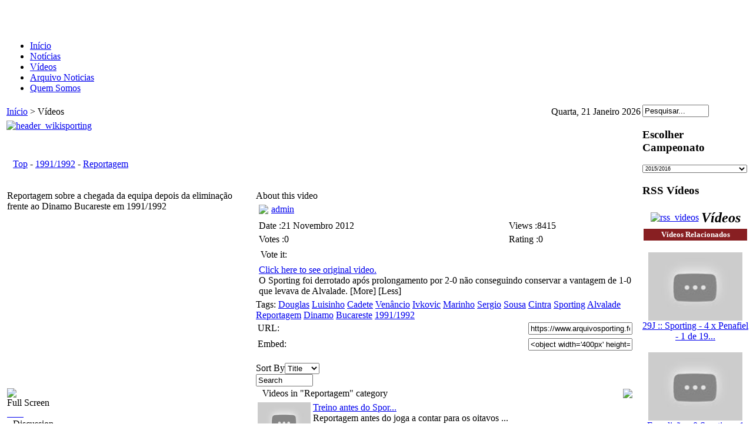

--- FILE ---
content_type: text/html; charset=utf-8
request_url: https://www.arquivosporting.footballhome.net/index.php?option=com_seyret&task=videodirectlink&id=1627&Itemid=29
body_size: 44695
content:
<!DOCTYPE html PUBLIC "-//W3C//DTD XHTML 1.0 Transitional//EN" "http://www.w3.org/TR/xhtml1/DTD/xhtml1-transitional.dtd">
<html xmlns="http://www.w3.org/1999/xhtml" xml:lang="pt-pt" lang="pt-pt" dir="ltr" >
<head>
  <meta http-equiv="content-type" content="text/html; charset=utf-8" />
  <meta name="robots" content="index, follow" />
  <meta name="keywords" content="Douglas Luisinho Cadete Venâncio Ivkovic Marinho Sergio Sousa Cintra Sporting Alvalade Reportagem Dinamo Bucareste 1991/1992" />
  <meta name="description" content="Click here to see original video.O Sporting foi derrotado após prolongamento por 2-0 não conseguindo conservar a vantagem de 1-0 que levava de Alvalade." />
  <meta name="generator" content="Joomla! 1.5 - Open Source Content Management" />
  <title>Reportagem sobre a chegada da equipa depois da eliminação frente ao Dinamo Bucareste em 1991/1992</title>
  <link href="/index.php?option=com_jcomments&amp;task=rss&amp;object_id=1627&amp;object_group=com_seyret&amp;format=raw" rel="alternate" type="application/rss+xml" title="" />
  <link href="/templates/scpmemoria/favicon.ico" rel="shortcut icon" type="image/x-icon" />
  <link rel="stylesheet" href="/components/com_jcomments/tpl/default/style.css?v=12" type="text/css" />
  <script type="text/javascript" src="/components/com_jcomments/js/jcomments-v2.1.js?v=7"></script>
  <script type="text/javascript" src="/components/com_jcomments/libraries/joomlatune/ajax.js?v=3"></script>

<link rel="stylesheet" href="/templates/scpmemoria/css/template.css" type="text/css" />
  <link href="/templates/scpmemoria/favicon.ico" rel="shortcut icon" type="image/x-icon" />
</head>
<body class="all">
  <div align="center">
    <div id="container">
      <div id="wrapper">

        <div id="header"><table width="100%" border="0">
  <tr>
     <td align="left"><div id="logo"><a href="/index.php"><img src="/templates/scpmemoria/images/logo.png" alt="" border="0" align="left"  /><br><br></a></div></td>
    <td></td>
  </tr>
</table>

</div>

        <div id="topnavwrap"><table width="100%" border="0">
  <tr>
    <td><div id="topnav"><div id="navcontainer">
<ul id="navlist">
<li><a href="https://www.arquivosporting.footballhome.net/index.php?option=com_content&amp;view=frontpage&amp;Itemid=1" class="images" >Início</a></li>
<li><a href="https://www.arquivosporting.footballhome.net/index.php?option=com_content&amp;view=frontpage&amp;Itemid=40" class="images" >Notícias</a></li>
<li id="active"><a href="https://www.arquivosporting.footballhome.net/index.php?option=com_seyret&amp;Itemid=29" class="images" id="current">Vídeos</a></li>
<li><a href="https://www.arquivosporting.footballhome.net/index.php?option=com_content&amp;view=section&amp;id=1&amp;Itemid=35" class="images" >Arquivo Noticias</a></li>
<li><a href="https://www.arquivosporting.footballhome.net/index.php?option=com_content&amp;view=article&amp;id=966&amp;Itemid=44" class="images" >Quem Somos</a></li>
</ul>
</div>
      
</div></td>
  </tr>
</table>
</div>
<div id="content">


        <table width="100%" border="0" cellspacing="0" cellpadding="0">
          <tr>
            <td align="left" valign="top"><div id="maincontent">
			<table width="100%" border="0">
  <tr>
    <td><div id="pathway">
      <span class="breadcrumbs pathway">
<a href="https://www.arquivosporting.footballhome.net/" class="pathway">Início</a> > Vídeos</span>

</div></td>
    <td><div id="date">
      <div align="right">Quarta, 21 Janeiro 2026 </div>
    </div></td>
  </tr>
</table>
			    <div id="modtop"><table width="100%" border="0">
  <tr>
      <td>
      <div id="modtop1">
      	  		<div class="moduletable">
					<a target="_blank" href="http://www.forumscp.com/wiki/index.php?title=Wiki_Sporting"><img style="vertical-align: middle;" alt="header_wikisporting" src="/images/stories/banner/header_wikisporting.jpg" height="124" width="720" /></a><br />		</div>
	
	        </div>
      </td>
  </tr>
  <tr>
      <tr>
      <div id="modtop1">
      	  
	        </div>
      </tr>
  </tr>
  <tr>
    <td><div id="modtop1">
      	  
	  </div></td>
    <td><div id="modtop2">
      	  
	  </div></td>
  </tr>
</table>
</div>
                <script type="text/javascript" src="https://www.arquivosporting.footballhome.net/components/com_seyret/mootools.js"></script>
<script type="text/javascript" src="https://www.arquivosporting.footballhome.net/components/com_seyret/seyret.js"></script>
<script type="text/javascript" src="https://www.arquivosporting.footballhome.net/components/com_seyret/ufo.js"></script>
<link href="https://www.arquivosporting.footballhome.net/components/com_seyret/themes/default/style/seyret_style.css" rel="stylesheet" type="text/css" />
<link type="text/css" rel="stylesheet" href="https://www.arquivosporting.footballhome.net/components/com_seyret/themes/default/style/seyret.tabs.css" />
<div style="position:relative;"><div id="blockit" style="position:absolute; left:0px; top:0px; width:100%; height:700px; visibility:hidden;"></div></div>



<div>
<table class="seyrettoolbar"  cellpadding="0"  cellspacing="0"><tr><td width="10"><a href="https://www.arquivosporting.footballhome.net/index.php?option=com_seyret&amp;Itemid=29" onmouseover="changebuttonstatus('1','homebutton')" onmouseout= "changebuttonstatus('2','homebutton')" name="homebutton"><img name="homebutton" src="https://www.arquivosporting.footballhome.net/components/com_seyret/themes/default/images/english/home.png" border="0" vspace="0" hspace="0" alt="" /></a></td><td width="10"><a href="https://www.arquivosporting.footballhome.net/index.php?option=com_seyret&amp;Itemid=29&amp;task=allvideoslist" onmouseover="changebuttonstatus('11','allvideosbutton')" onmouseout= "changebuttonstatus('12','allvideosbutton')" name="allvideosbutton"><img name="allvideosbutton" src="https://www.arquivosporting.footballhome.net/components/com_seyret/themes/default/images/english/allvideos.png" border="0" vspace="0" hspace="0" alt="" /></a></td><td align="right"><span id="ajaxgif"><img id="ajxgif" style="visibility:hidden; vertical-align:middle;" src="https://www.arquivosporting.footballhome.net/components/com_seyret/themes/default/images/wait.gif" border="0"  alt="" /></span></td></tr></table></div>
<br />
			<table width="100%" border="0" cellspacing="0" cellpadding="0"  class="seyrettemplatetable">
  <tr>
    <td width="14px"><div id="cattopleft">&nbsp;</div></td>
    <td><div id="cattopmid">&nbsp;</div></td>
    <td width="14px"><div id="cattopright">&nbsp;</div></td>
  </tr>
  <tr>
    <td class="catleft">&nbsp;</td>
    <td><span id="groupcontext"><span class="linkedpath"><span class="seyretlinkedpath"><a href="http://www.arquivosporting.footballhome.net/index.php?option=com_seyret&amp;Itemid=29">Top</a> - <a href="http://www.arquivosporting.footballhome.net/index.php?option=com_seyret&Itemid=29&catid=66">1991/1992</a> - <a href="http://www.arquivosporting.footballhome.net/index.php?option=com_seyret&Itemid=29&catid=269">Reportagem</a></span></span><table width="100%"></table></span></td>
    <td class="catright">&nbsp;</td>
  </tr>
  <tr>
    <td width="14px"><div id="catbotleft">&nbsp;</div></td>
    <td><div id="catbotmid"></div></td>
    <td width="14px"><div id="catbotright">&nbsp;</div></td>
  </tr>
</table>


<br>
<table width="100%" border="0" cellspacing="0" cellpadding="0" class="seyrettemplatetable">
  <tr>
    <td width="1%" valign="top">
	
			<table width="100%" border="0" cellspacing="0" cellpadding="0"  class="seyrettemplatetable">
  <tr>
    <td width="14px"><div id="videotitleleft">&nbsp;</div></td>
    <td><div id="videotitlemid"><div id="videotitlearea" class="videotitleinmainarea">Reportagem sobre a chegada da equipa depois da eliminação frente ao Dinamo Bucareste em 1991/1992</div></div></td>
    <td width="14px"><div id="videotitleright">&nbsp;</div></td>
  </tr>
  <tr>
    <td class="videotablelleft">&nbsp;</td>
    <td>
		<div name="mediaspace" id="mediaspace" style="min-height:300px;  min-width:400px;"  class="videoarea" ><object width='400px' height='300'><param name='movie' value='http://www.youtube.com/v/QeO6gL8vsbw&rel=0'></param><param name='wmode' value='transparent'></param><embed src='http://www.youtube.com/v/QeO6gL8vsbw&rel=0' type='application/x-shockwave-flash' wmode='transparent' width='400px' height='300px'></embed></object></div>
       <!-- Longtail api should be just under mediaspacediv, don't change tag position-->
	   

	   
       <div id="isareplytocontainer"></div> 
	</td>
    <td class="videotablelright">&nbsp;</td>
  </tr>
  <tr>
    <td class="videotablelleft">&nbsp;</td>
    <td>
	<div id="videorepliescontainer"></div>				
	<div id="videooperationsarea"><div id="uservideooperationsbuttonsdiv"><table class="uservideooperationsbuttons" width="100%" cellpadding="0" cellspacing="0"><tr><td><div style="cursor:pointer;" onclick=openinpopup('https://www.arquivosporting.footballhome.net/index2.php?option=com_seyret&no_html=1&task=embedpopup&vthumb=http://i2.ytimg.com/vi/QeO6gL8vsbw/mqdefault.jpg&vcode=QeO6gL8vsbw&servertype=youtube&vidwindow=popup','150','130')><div class="videooperationsicon"><img  src="https://www.arquivosporting.footballhome.net/components/com_seyret/themes/default/images/fullscreen.png" border="none"/></div><div class="videooperationstext">Full Screen</div></div></td></tr></table></div></div>
	</td>
    
    
    <td class="videotablelright">&nbsp;</td>
  </tr>  
  <tr>
    <td width="14px"><div id="videobottomleft">&nbsp;</div></td>
    <td><div id="videobottommid"><div id="bookmarks" class="bookmarks"><a href="http://del.icio.us/post?v=2&url=https%3A%2F%2Fwww.arquivosporting.footballhome.net%2Findex.php%3Foption%3Dcom_seyret%26amp%3BItemid%3D29%26amp%3Btask%3Dvideodirectlink%26amp%3Bid%3D1627&notes=&tags=&title=Reportagem sobre a chegada da equipa depois da eliminação frente ao Dinamo Bucareste em 1991/1992" target="_blank"> <img src="https://www.arquivosporting.footballhome.net/components/com_seyret/themes/default/images/b_icons/delicious.png" border="0" alt=""></a><a href="http://digg.com/submit?phase=2&url=https%3A%2F%2Fwww.arquivosporting.footballhome.net%2Findex.php%3Foption%3Dcom_seyret%26amp%3BItemid%3D29%26amp%3Btask%3Dvideodirectlink%26amp%3Bid%3D1627&bodytext=&tags=&title=Reportagem sobre a chegada da equipa depois da eliminação frente ao Dinamo Bucareste em 1991/1992" target="_blank"> <img src="https://www.arquivosporting.footballhome.net/components/com_seyret/themes/default/images/b_icons/digg.png" border="0" alt=""></a><a href="http://reddit.com/submit?url=https%3A%2F%2Fwww.arquivosporting.footballhome.net%2Findex.php%3Foption%3Dcom_seyret%26amp%3BItemid%3D29%26amp%3Btask%3Dvideodirectlink%26amp%3Bid%3D1627&title=Reportagem sobre a chegada da equipa depois da eliminação frente ao Dinamo Bucareste em 1991/1992" target="_blank"> <img src="https://www.arquivosporting.footballhome.net/components/com_seyret/themes/default/images/b_icons/reddit.png" border="0" alt=""></a><a href="http://www.simpy.com/simpy/LinkAdd.do?title=https%3A%2F%2Fwww.arquivosporting.footballhome.net%2Findex.php%3Foption%3Dcom_seyret%26amp%3BItemid%3D29%26amp%3Btask%3Dvideodirectlink%26amp%3Bid%3D1627&tags=&note=&href=Reportagem sobre a chegada da equipa depois da eliminação frente ao Dinamo Bucareste em 1991/1992" target="_blank"> <img src="https://www.arquivosporting.footballhome.net/components/com_seyret/themes/default/images/b_icons/simpy.png" border="0" alt=""></a><a href="http://myweb2.search.yahoo.com/myresults/bookmarklet?t=https%3A%2F%2Fwww.arquivosporting.footballhome.net%2Findex.php%3Foption%3Dcom_seyret%26amp%3BItemid%3D29%26amp%3Btask%3Dvideodirectlink%26amp%3Bid%3D1627&d=&tag=&u=Reportagem sobre a chegada da equipa depois da eliminação frente ao Dinamo Bucareste em 1991/1992" target="_blank"> <img src="https://www.arquivosporting.footballhome.net/components/com_seyret/themes/default/images/b_icons/yahoo.png" border="0" alt=""></a><a href="http://www.furl.net/storeIt.jsp?u=https%3A%2F%2Fwww.arquivosporting.footballhome.net%2Findex.php%3Foption%3Dcom_seyret%26amp%3BItemid%3D29%26amp%3Btask%3Dvideodirectlink%26amp%3Bid%3D1627&keywords=&t=Reportagem sobre a chegada da equipa depois da eliminação frente ao Dinamo Bucareste em 1991/1992" target="_blank"> <img src="https://www.arquivosporting.footballhome.net/components/com_seyret/themes/default/images/b_icons/furl.png" border="0" alt=""></a><a href="http://www.google.com/bookmarks/mark?op=add&bkmk=https%3A%2F%2Fwww.arquivosporting.footballhome.net%2Findex.php%3Foption%3Dcom_seyret%26amp%3BItemid%3D29%26amp%3Btask%3Dvideodirectlink%26amp%3Bid%3D1627&annotation=&labels=&title=Reportagem sobre a chegada da equipa depois da eliminação frente ao Dinamo Bucareste em 1991/1992" target="_blank"> <img src="https://www.arquivosporting.footballhome.net/components/com_seyret/themes/default/images/b_icons/google.png" border="0" alt=""></a><a href="http://www.facebook.com/share.php?u=https%3A%2F%2Fwww.arquivosporting.footballhome.net%2Findex.php%3Foption%3Dcom_seyret%26amp%3BItemid%3D29%26amp%3Btask%3Dvideodirectlink%26amp%3Bid%3D1627&t=Reportagem sobre a chegada da equipa depois da eliminação frente ao Dinamo Bucareste em 1991/1992" target="_blank"> 
<img src="https://www.arquivosporting.footballhome.net/components/com_seyret/themes/default/images/b_icons/facebook.png" border="0" alt=""></a></div></div></td>
    <td width="14px"><div id="videobottomright">&nbsp;</div></td>
  </tr>
</table>



<table width="100%" border="0" cellspacing="0" cellpadding="0"  class="seyrettemplatetable">
  <tr>
    <td valign="top">
		
</td>
</tr>
</table>
			
	
			<table width="100%" border="0" cellspacing="0" cellpadding="0" class="seyrettemplatetable">
		  <tr>
		    <td width="14px"><div id="videotitleleft">&nbsp;</div></td>
		    <td><div id="videotitlemid"><div id="commentstitle">Discussion</div></div></td>
		    <td width="14px"><div id="videotitleright">&nbsp;</div></td>
		  </tr>
		  <tr>
		    <td class="videotablelleft">&nbsp;</td>
		    <td>
				<div id="commentsscroll">
				<div id="comments"></div>
				</div>
			</td>
		    <td class="videotablelright">&nbsp;</td>
		  </tr>
		 <tr>
		    <td width="14px"><div id="videobottomleft">&nbsp;</div></td>
		    <td><div id="videobottommid">&nbsp;</div></td>
		    <td width="14px"><div id="videobottomright">&nbsp;</div></td>
		  </tr>
		</table>

</td>
    <td valign="top" style="padding-left:5px;">

	
		<table width="100%" border="0" cellspacing="0" cellpadding="0"  class="seyrettemplatetable">
		  <tr>
		    <td width="14px"><div id="videotitleleft">&nbsp;</div></td>
		    <td><div id="aboutthisvideo"><div id="aboutthisvideotitle">About this video</div></div></td>
		    <td width="14px"><div id="videotitleright">&nbsp;</div></td>
		  </tr>
		  <tr>
		    <td class="videotablelleft">&nbsp;</td>
		    <td>
							<table width="100%" border="0" cellspacing="5" cellpadding="0"  class="seyrettemplatetable">
                              


							  <tr>
								<td width="1%"><span id="useravatar" class="useravatar"><a href="https://www.arquivosporting.footballhome.net/index.php?option=com_seyret&amp;task=uservideoslist&amp;Itemid=29&amp;from=0&amp;userid=62"><img src="https://www.arquivosporting.footballhome.net/components/com_seyret/themes/default/images/noavatar.jpg" border="0" width="48"></a></span></td><td><div id="addedby" class="addedby"><a href="https://www.arquivosporting.footballhome.net/index.php?option=com_seyret&amp;task=uservideoslist&amp;Itemid=29&amp;from=0&amp;userid=62">admin</a></div></td>
                              </tr>
							</table>
							
							<table width="100%" border="0" cellspacing="5" cellpadding="0"  class="seyrettemplatetable">							  
                              <tr>
							    <td><div id="addeddate" class="addeddate">Date :21 Novembro 2012</div></td>
                                <td><span id="totalhit" class="totalhit">Views :8415</span></td>
							</tr>
							<tr>							
                                <td><span id="totalvotes" class="totalvotes">Votes :0</span></td>
                                <td><span id="vidrating" class="vidrating">Rating :0</span></td>
                              </tr>
                              <tr>
                                <td><div id="votearea" class="votearea"><table><tr><td>Vote it:</td><td><div class="videoratingmain">
	<div id="ratingscale" class="ratingscale" style="width:0%;"></div>
	<div id="yellowratingscale" class="ratingscale votingscale"></div>
	<div style="left:0px; width:12px; cursor:pointer;" class="starsofvote" onmouseout="rnormal()" onmouseover="ratinganimate('20')" onclick="voteclick(1)"></div>
	<div style="left:12px; width:12px; cursor:pointer;" class="starsofvote" onmouseout="rnormal()" onmouseover="ratinganimate('40')" onclick="voteclick(2)"></div>
	<div style="left:24px; width:12px; cursor:pointer;" class="starsofvote"  onmouseout="rnormal()" onmouseover="ratinganimate('60')" onclick="voteclick(3)"></div>
	<div style="left:36px; width:12px; cursor:pointer;" class="starsofvote" onmouseout="rnormal()" onmouseover="ratinganimate('80')" onclick="voteclick(4)"></div>
	<div style="left:48px; width:12px; cursor:pointer;" class="starsofvote" onmouseout="rnormal()" onmouseover="ratinganimate('100')" onclick="voteclick(5)"></div>
	<div id="hiddenrating" style="visibility:hidden;">0%</div>
	</div></td></tr></table></div></td>
                                <td>&nbsp;</td>
                              </tr>
                              <tr>
                                <td colspan="2"><div id="videodetailsarea" class="videodetailsinmainarea"><span id="videodetailsreadmore"><div><div id="originalvideolink"><a href="http://www.youtube.com/watch?v=QeO6gL8vsbw" target="_blank">Click here to see original video.</a></div></div>O Sporting foi derrotado após prolongamento por 2-0 não conseguindo conservar a vantagem de 1-0 que levava de<span id="videodetailsreadmore2" class="hiddenspan"> Alvalade.</span></span> <span id="morevideodetailsreadmore2" class="readmore" onclick=showmoredetails('videodetailsreadmore2')> [More] </span> <span id="lessvideodetailsreadmore2" class="readmore hiddenspan" onclick=showlessdetails('videodetailsreadmore2')> [Less] </span></div></td>
                              </tr>  
                            </table>

							<div id="videotags" class="videotags">Tags: <a href="https://www.arquivosporting.footballhome.net/index.php?option=com_seyret&amp;task=searchvideos&amp;Itemid=29&amp;searchkey=Douglas">Douglas</a> <a href="https://www.arquivosporting.footballhome.net/index.php?option=com_seyret&amp;task=searchvideos&amp;Itemid=29&amp;searchkey=Luisinho">Luisinho</a> <a href="https://www.arquivosporting.footballhome.net/index.php?option=com_seyret&amp;task=searchvideos&amp;Itemid=29&amp;searchkey=Cadete">Cadete</a> <a href="https://www.arquivosporting.footballhome.net/index.php?option=com_seyret&amp;task=searchvideos&amp;Itemid=29&amp;searchkey=Venâncio">Venâncio</a> <a href="https://www.arquivosporting.footballhome.net/index.php?option=com_seyret&amp;task=searchvideos&amp;Itemid=29&amp;searchkey=Ivkovic">Ivkovic</a> <a href="https://www.arquivosporting.footballhome.net/index.php?option=com_seyret&amp;task=searchvideos&amp;Itemid=29&amp;searchkey=Marinho">Marinho</a> <a href="https://www.arquivosporting.footballhome.net/index.php?option=com_seyret&amp;task=searchvideos&amp;Itemid=29&amp;searchkey=Sergio">Sergio</a> <a href="https://www.arquivosporting.footballhome.net/index.php?option=com_seyret&amp;task=searchvideos&amp;Itemid=29&amp;searchkey=Sousa">Sousa</a> <a href="https://www.arquivosporting.footballhome.net/index.php?option=com_seyret&amp;task=searchvideos&amp;Itemid=29&amp;searchkey=Cintra">Cintra</a> <a href="https://www.arquivosporting.footballhome.net/index.php?option=com_seyret&amp;task=searchvideos&amp;Itemid=29&amp;searchkey=Sporting">Sporting</a> <a href="https://www.arquivosporting.footballhome.net/index.php?option=com_seyret&amp;task=searchvideos&amp;Itemid=29&amp;searchkey=Alvalade">Alvalade</a> <a href="https://www.arquivosporting.footballhome.net/index.php?option=com_seyret&amp;task=searchvideos&amp;Itemid=29&amp;searchkey=Reportagem">Reportagem</a> <a href="https://www.arquivosporting.footballhome.net/index.php?option=com_seyret&amp;task=searchvideos&amp;Itemid=29&amp;searchkey=Dinamo">Dinamo</a> <a href="https://www.arquivosporting.footballhome.net/index.php?option=com_seyret&amp;task=searchvideos&amp;Itemid=29&amp;searchkey=Bucareste">Bucareste</a> <a href="https://www.arquivosporting.footballhome.net/index.php?option=com_seyret&amp;task=searchvideos&amp;Itemid=29&amp;searchkey=1991/1992">1991/1992</a> </div><div id="videodirectlink"><table style="width:100%; padding:0px"><tr><td width="10">URL:</td><td width="1%"><input type="text" id="videolink" name="videolink" class="videodirectlink" onClick="showdirectlink()" readonly="readonly" value="https://www.arquivosporting.footballhome.net/index.php?option=com_seyret&amp;task=videodirectlink&amp;Itemid=29&amp;id=1627"/></td></tr></table></div><div id="embedcode"><table style="width:100%; padding:0px"><tr><td width="10">Embed:</td><td width="1%"><input type="text" id="embedlink" name="embedlink" class="videoembedcode" onClick="showshareembed()" readonly="readonly" value="<object width='400px' height='300'><param name='movie' value='http://www.youtube.com/v/QeO6gL8vsbw&rel=0'></param><param name='wmode' value='transparent'></param><embed src='http://www.youtube.com/v/QeO6gL8vsbw&rel=0' type='application/x-shockwave-flash' wmode='transparent' width='400px' height='300px'></embed></object>"/></td></tr></table></div>
			</td>
		    <td class="videotablelright">&nbsp;</td>
		  </tr>
		 <tr>
		    <td width="14px"><div id="videobottomleft">&nbsp;</div></td>
		    <td><div id="videobottommid">&nbsp;</div></td>
		    <td width="14px"><div id="videobottomright">&nbsp;</div></td>
		  </tr>
		</table>
		
    <div id="videolistdiv"><table width="100%" border="0" cellspacing="0" cellpadding="0"  class="seyrettemplatetable">
  <tr>
    <td width="14px"><div id="vlisttopleft">&nbsp;</div></td>
    <td><div id="vlisttopmid"><div id="sortbybuttons"><div class="sortbytext">Sort By<select name="orderingkeyselect" id="orderingkeyselect" id="orderingkeyselect" class="sortboxes" onchange=sortbykey() size="1"><option value="addeddate" >Date</option><option value="hit" >Views</option><option value="rating" >Rating</option><option value="title"  selected="selected">Title</option></select></div><div id="ascendingkeyimage" class="sortbyicons" onclick=sortbytype('ASC')><img src="https://www.arquivosporting.footballhome.net/components/com_seyret/themes/default/images/ascend.png" border="0" alt=""/></div><div id="descendingkeyimage"  class="sortbyicons" onclick=sortbytype('DESC')><img src="https://www.arquivosporting.footballhome.net/components/com_seyret/themes/default/images/descend.png" border="0" alt=""/></div></div><div id="searchboxdiv"><form action="index.php?option=com_seyret&Itemid=29" method="post" name="adminForm"><input type="text" id="searchkey" name="searchkey" size="10" class="searchboxinmainpage" value="Search" onblur="if(this.value=='') this.value='Search';" onfocus="if(this.value=='Search') this.value='';" type="text"/><input type="hidden" name="option" value="com_seyret" /><input type="hidden" name="task" value="searchvideos" /></form></div></div></td>
    <td width="14px"><div id="vlisttopright">&nbsp;</div></td>
  </tr>
  <tr>
    <td class="videotablelleft">&nbsp;</td>
    <td>
		<table width="100%" class="listnavigation"><tr><td width="1%" align="left">&nbsp;</td><td class="listnavigationtitle">Videos in "Reportagem" category</td><td width="1%" align="right"><a href="https://www.arquivosporting.footballhome.net/index.php?option=com_seyret&task=videocatlist&act=next&navstart=0&catid=269&Itemid=29"><img src="https://www.arquivosporting.footballhome.net/components/com_seyret/themes/default/images/right.png" border="0"></a></td></tr></table>
        
		<div id="videolistscroller"><table class="videolisttable" width="100%"border="0"><tr>	<td width="1%" valign="top" class="videolistleftcolumn">
		<a href="https://www.arquivosporting.footballhome.net/index.php?option=com_seyret&amp;Itemid=29&amp;task=videodirectlink&amp;id=1524"><img title="Video Info::<table><tr><td width='30%' valign='top'>Title</td><td width='1%'  valign='top'>:</td><td width='89%'>Treino antes do Sporting - Porto para a Taça de Portugal em 1991/1992</td></tr><tr><td  valign='top'>Details</td><td  valign='top'>:</td><td>Reportagem antes do joga a contar para os oitavos de final da Taça de Portugal</td></tr><tr><td>Category</td><td>:</td><td>Reportagem</td></tr><tr><td>Views</td><td>:</td><td>8645</td></tr><tr><td>Votes</td><td>:</td><td>0</td></tr><tr><td>Rating</td><td>:</td><td></td></tr><tr><td>Downloads</td><td>:</td><td></td></tr><tr><td>Added by</td><td>:</td><td>admin</td></tr><tr><td>Date</td><td>:</td><td>2012-05-03 00:45:30</td></tr></table>" class="videothumbss" style="border:none;" src="http://i3.ytimg.com/vi/z_J17sWO9ow/default.jpg?v=4fa1af47" width="90px" alt=""/></a>
	</td>
	
	<td valign="top" class="videolistrightcolumn">
		<div class="titleinvideolist"><div><a href="https://www.arquivosporting.footballhome.net/index.php?option=com_seyret&amp;Itemid=29&amp;task=videodirectlink&amp;id=1524">Treino antes do Spor...</a></div></div>
		<div class="detailsinvideolist">Reportagem antes do joga a contar para os oitavos ...</div>
	</td></tr><tr>	<td width="1%" valign="top" class="videolistleftcolumn">
		<a href="https://www.arquivosporting.footballhome.net/index.php?option=com_seyret&amp;Itemid=29&amp;task=videodirectlink&amp;id=1405"><img title="Video Info::<table><tr><td width='30%' valign='top'>Title</td><td width='1%'  valign='top'>:</td><td width='89%'>Reportagem, o antes, durante e depois do jogo Sporting-Porto em 1991/1992</td></tr><tr><td  valign='top'>Details</td><td  valign='top'>:</td><td>Reportagem com entrevistas no final do jogo.</td></tr><tr><td>Category</td><td>:</td><td>Reportagem</td></tr><tr><td>Views</td><td>:</td><td>8870</td></tr><tr><td>Votes</td><td>:</td><td>0</td></tr><tr><td>Rating</td><td>:</td><td></td></tr><tr><td>Downloads</td><td>:</td><td></td></tr><tr><td>Added by</td><td>:</td><td>admin</td></tr><tr><td>Date</td><td>:</td><td>2011-12-31 18:27:04</td></tr></table>" class="videothumbss" style="border:none;" src="http://i3.ytimg.com/vi/j1-ZjU76fjM/default.jpg" width="90px" alt=""/></a>
	</td>
	
	<td valign="top" class="videolistrightcolumn">
		<div class="titleinvideolist"><div><a href="https://www.arquivosporting.footballhome.net/index.php?option=com_seyret&amp;Itemid=29&amp;task=videodirectlink&amp;id=1405">Reportagem, o antes,...</a></div></div>
		<div class="detailsinvideolist">Reportagem com entrevistas no final do jogo.</div>
	</td></tr><tr>	<td width="1%" valign="top" class="videolistleftcolumn">
		<a href="https://www.arquivosporting.footballhome.net/index.php?option=com_seyret&amp;Itemid=29&amp;task=videodirectlink&amp;id=1969"><img title="Video Info::<table><tr><td width='30%' valign='top'>Title</td><td width='1%'  valign='top'>:</td><td width='89%'>Reportagem sobre Sporting antes do derby na Luz de 1991/1992</td></tr><tr><td  valign='top'>Details</td><td  valign='top'>:</td><td>Entrevistas aos jogadores do Sporting à chegada ao Estádio da Luz.</td></tr><tr><td>Category</td><td>:</td><td>Reportagem</td></tr><tr><td>Views</td><td>:</td><td>7271</td></tr><tr><td>Votes</td><td>:</td><td>0</td></tr><tr><td>Rating</td><td>:</td><td></td></tr><tr><td>Downloads</td><td>:</td><td></td></tr><tr><td>Added by</td><td>:</td><td>admin</td></tr><tr><td>Date</td><td>:</td><td>2014-02-08 23:58:17</td></tr></table>" class="videothumbss" style="border:none;" src="https://i1.ytimg.com/vi/_O_MOQ1sD2I/mqdefault.jpg" width="90px" alt=""/></a>
	</td>
	
	<td valign="top" class="videolistrightcolumn">
		<div class="titleinvideolist"><div><a href="https://www.arquivosporting.footballhome.net/index.php?option=com_seyret&amp;Itemid=29&amp;task=videodirectlink&amp;id=1969">Reportagem sobre Spo...</a></div></div>
		<div class="detailsinvideolist">Entrevistas aos jogadores do Sporting à chegada a...</div>
	</td></tr><tr>	<td width="1%" valign="top" class="videolistleftcolumn">
		<a href="https://www.arquivosporting.footballhome.net/index.php?option=com_seyret&amp;Itemid=29&amp;task=videodirectlink&amp;id=1812"><img title="Video Info::<table><tr><td width='30%' valign='top'>Title</td><td width='1%'  valign='top'>:</td><td width='89%'>Reportagem sobre a saída de Marinho Peres do Sporting em 1991/1992</td></tr><tr><td  valign='top'>Details</td><td  valign='top'>:</td><td>O Treinador rescindiu amigavelmente após reunião com Sousa Cintra</td></tr><tr><td>Category</td><td>:</td><td>Reportagem</td></tr><tr><td>Views</td><td>:</td><td>7929</td></tr><tr><td>Votes</td><td>:</td><td>0</td></tr><tr><td>Rating</td><td>:</td><td></td></tr><tr><td>Downloads</td><td>:</td><td></td></tr><tr><td>Added by</td><td>:</td><td>admin</td></tr><tr><td>Date</td><td>:</td><td>2013-10-31 21:24:21</td></tr></table>" class="videothumbss" style="border:none;" src="http://i1.ytimg.com/vi/fvI6UVWDxvY/mqdefault.jpg" width="90px" alt=""/></a>
	</td>
	
	<td valign="top" class="videolistrightcolumn">
		<div class="titleinvideolist"><div><a href="https://www.arquivosporting.footballhome.net/index.php?option=com_seyret&amp;Itemid=29&amp;task=videodirectlink&amp;id=1812">Reportagem sobre a s...</a></div></div>
		<div class="detailsinvideolist">O Treinador rescindiu amigavelmente após reunião...</div>
	</td></tr><tr>	<td width="1%" valign="top" class="videolistleftcolumn">
		<a href="https://www.arquivosporting.footballhome.net/index.php?option=com_seyret&amp;Itemid=29&amp;task=videodirectlink&amp;id=1627"><img title="Video Info::<table><tr><td width='30%' valign='top'>Title</td><td width='1%'  valign='top'>:</td><td width='89%'>Reportagem sobre a chegada da equipa depois da eliminação frente ao Dinamo Bucareste em 1991/1992</td></tr><tr><td  valign='top'>Details</td><td  valign='top'>:</td><td>O Sporting foi derrotado após prolongamento por 2-0 não conseguindo conservar a vantagem de 1-0 que levava de Alvalade.</td></tr><tr><td>Category</td><td>:</td><td>Reportagem</td></tr><tr><td>Views</td><td>:</td><td>8415</td></tr><tr><td>Votes</td><td>:</td><td>0</td></tr><tr><td>Rating</td><td>:</td><td></td></tr><tr><td>Downloads</td><td>:</td><td></td></tr><tr><td>Added by</td><td>:</td><td>admin</td></tr><tr><td>Date</td><td>:</td><td>2012-11-21 00:26:45</td></tr></table>" class="videothumbss" style="border:none;" src="http://i2.ytimg.com/vi/QeO6gL8vsbw/mqdefault.jpg" width="90px" alt=""/></a>
	</td>
	
	<td valign="top" class="videolistrightcolumn">
		<div class="titleinvideolist"><div><a href="https://www.arquivosporting.footballhome.net/index.php?option=com_seyret&amp;Itemid=29&amp;task=videodirectlink&amp;id=1627">Reportagem sobre a c...</a></div></div>
		<div class="detailsinvideolist">O Sporting foi derrotado após prolongamento por 2...</div>
	</td></tr><tr>	<td width="1%" valign="top" class="videolistleftcolumn">
		<a href="https://www.arquivosporting.footballhome.net/index.php?option=com_seyret&amp;Itemid=29&amp;task=videodirectlink&amp;id=1404"><img title="Video Info::<table><tr><td width='30%' valign='top'>Title</td><td width='1%'  valign='top'>:</td><td width='89%'>Reportagem dos treinos do Sporting antes de defrontar o Porto em 1991/1992</td></tr><tr><td  valign='top'>Details</td><td  valign='top'>:</td><td>Imagens dos treinos, do ambiente em redor do jogo e entrevistas.</td></tr><tr><td>Category</td><td>:</td><td>Reportagem</td></tr><tr><td>Views</td><td>:</td><td>8764</td></tr><tr><td>Votes</td><td>:</td><td>1</td></tr><tr><td>Rating</td><td>:</td><td>5</td></tr><tr><td>Downloads</td><td>:</td><td></td></tr><tr><td>Added by</td><td>:</td><td>admin</td></tr><tr><td>Date</td><td>:</td><td>2011-12-30 17:18:11</td></tr></table>" class="videothumbss" style="border:none;" src="http://i2.ytimg.com/vi/AY-bJp72JqU/default.jpg" width="90px" alt=""/></a>
	</td>
	
	<td valign="top" class="videolistrightcolumn">
		<div class="titleinvideolist"><div><a href="https://www.arquivosporting.footballhome.net/index.php?option=com_seyret&amp;Itemid=29&amp;task=videodirectlink&amp;id=1404">Reportagem dos trein...</a></div></div>
		<div class="detailsinvideolist">Imagens dos treinos, do ambiente em redor do jogo ...</div>
	</td></tr><tr>	<td width="1%" valign="top" class="videolistleftcolumn">
		<a href="https://www.arquivosporting.footballhome.net/index.php?option=com_seyret&amp;Itemid=29&amp;task=videodirectlink&amp;id=1295"><img title="Video Info::<table><tr><td width='30%' valign='top'>Title</td><td width='1%'  valign='top'>:</td><td width='89%'>Luis Figo com 19 anos no Programa da RTP, Domingo Desportivo em 19/01/1992</td></tr><tr><td  valign='top'>Details</td><td  valign='top'>:</td><td>Luis Figo, na altura com 19 anos é entrevistado Domingo à noite, após uma derrota caseira com o rival FC Porto por 0-2.</td></tr><tr><td>Category</td><td>:</td><td>Reportagem</td></tr><tr><td>Views</td><td>:</td><td>9682</td></tr><tr><td>Votes</td><td>:</td><td>1</td></tr><tr><td>Rating</td><td>:</td><td>5</td></tr><tr><td>Downloads</td><td>:</td><td></td></tr><tr><td>Added by</td><td>:</td><td>admin</td></tr><tr><td>Date</td><td>:</td><td>2011-06-14 23:45:16</td></tr></table>" class="videothumbss" style="border:none;" src="http://i3.ytimg.com/vi/rjrhhQ4yqPI/default.jpg" width="90px" alt=""/></a>
	</td>
	
	<td valign="top" class="videolistrightcolumn">
		<div class="titleinvideolist"><div><a href="https://www.arquivosporting.footballhome.net/index.php?option=com_seyret&amp;Itemid=29&amp;task=videodirectlink&amp;id=1295">Luis Figo com 19 ano...</a></div></div>
		<div class="detailsinvideolist">Luis Figo, na altura com 19 anos é entrevistado D...</div>
	</td></tr><tr>	<td width="1%" valign="top" class="videolistleftcolumn">
		<a href="https://www.arquivosporting.footballhome.net/index.php?option=com_seyret&amp;Itemid=29&amp;task=videodirectlink&amp;id=1687"><img title="Video Info::<table><tr><td width='30%' valign='top'>Title</td><td width='1%'  valign='top'>:</td><td width='89%'>Declarações de Figo depois do Benfica - Sporting de 1991/1992</td></tr><tr><td  valign='top'>Details</td><td  valign='top'>:</td><td>Declarações de Figo e Marinho Peres depois do Benfica - Sporting em 1991/1992</td></tr><tr><td>Category</td><td>:</td><td>Reportagem</td></tr><tr><td>Views</td><td>:</td><td>8403</td></tr><tr><td>Votes</td><td>:</td><td>1</td></tr><tr><td>Rating</td><td>:</td><td>5</td></tr><tr><td>Downloads</td><td>:</td><td></td></tr><tr><td>Added by</td><td>:</td><td>admin</td></tr><tr><td>Date</td><td>:</td><td>2013-03-26 20:53:48</td></tr></table>" class="videothumbss" style="border:none;" src="http://i1.ytimg.com/vi/pNADGauXHXg/mqdefault.jpg" width="90px" alt=""/></a>
	</td>
	
	<td valign="top" class="videolistrightcolumn">
		<div class="titleinvideolist"><div><a href="https://www.arquivosporting.footballhome.net/index.php?option=com_seyret&amp;Itemid=29&amp;task=videodirectlink&amp;id=1687">Declarações de Fig...</a></div></div>
		<div class="detailsinvideolist">Declarações de Figo e Marinho Peres depois do Be...</div>
	</td></tr></table></div>
        
	</td>
    <td class="videotablelright">&nbsp;</td>
  </tr>
  <tr>
    <td width="14px"><div id="videobottomleft">&nbsp;</div></td>
    <td><div id="videobottommid">
    	<table width="100%" cellpadding="0" cellspacing="0"  class="seyrettemplatetable"><tr><td><table width="100%"><tr><td align="right"><input style=" display:none;" type="text" id="navstart" name="navstart" size="1" value="0"/><input  style=" display:none;" type="text" id="catid" name="catid" size="1" value="*66**269*#"/><input  style=" display:none;" type="text" id="cid" name="cid" size="1" value="269"/>Jump to: <input class ="seyretinputbox" style="width:30px;" type="text" id="pagenumber" name="pagenumber" size="1" value="1"/> / 2</td><td width="1px" align="right"><div style="cursor:pointer;" onclick=gopage()><img src="https://www.arquivosporting.footballhome.net/components/com_seyret/themes/default/images/gopage.png" border="0" alt=""/></div></td></tr></table></td><td width="1%" ><a href="https://www.arquivosporting.footballhome.net/index.php?option=com_seyret&amp;Itemid=29&amp;task=generatersslinks"><img src="https://www.arquivosporting.footballhome.net/components/com_seyret/themes/default/images/rss.png" border="0"  alt=""/></a></td></tr></table> 
    
</div></td>
    <td width="14px"><div id="videobottomright">&nbsp;</div></td>
  </tr>
</table>



<table width="100%" border="0" cellspacing="0" cellpadding="0">
  <tr>
    <td valign="top">
		
</td>
</tr>
</table>



</div>
	</td>
  </tr>
</table>
<br/>



<div id="hiddenvalues" style="display:none;"><div id="hiddenthevideoid">1627</div></div>
				<div id="advert1" align="center">
				  </div>

                <div id="modbot">
                  <table width="100%" border="0">
  <tr>
    <td><div id="modtop1">
      </div></td>
    <td><div id="modtop2">
      </div></td>
  </tr>
</table>
</div>
            </div></td>
                                    <td width="180" align="left" valign="top"><div id="left">
                		<div class="moduletable">
					<form action="index.php" method="post">
	<div class="search">
		<input name="searchword" id="mod_search_searchword" maxlength="20" alt="Pesquisar" class="inputbox" type="text" size="12" value="Pesquisar..."  onblur="if(this.value=='') this.value='Pesquisar...';" onfocus="if(this.value=='Pesquisar...') this.value='';" />	</div>
	<input type="hidden" name="task"   value="search" />
	<input type="hidden" name="option" value="com_search" />
	<input type="hidden" name="Itemid" value="29" />
</form>		</div>
			<div class="moduletable">
					<h3>Escolher Campeonato</h3>
					
<script type="text/javascript"> 
function gotoproject(url) { 
  window.location.href=url;
} 
</script>

<table width="100%" border="0" cellpadding="0" cellspacing="0"><tr><td nowrap="nowrap"><form action="" style="display:inline"><select name="jl_p" id="jl_p" class="inputbox" onchange="javascript:if (this.options[this.options.selectedIndex].value!='') gotoproject(this.options[this.options.selectedIndex].value);" style="font-size:9px;width:99%"><option value="" >-> Escolher época...</option><option value="https://www.arquivosporting.footballhome.net/index.php?option=com_joomleague&amp;func=showResultsRank&amp;Itemid=30&amp;p=15"  selected="selected">2015/2016</option><option value="https://www.arquivosporting.footballhome.net/index.php?option=com_joomleague&amp;func=showResultsRank&amp;Itemid=30&amp;p=14" >2014/2015</option><option value="https://www.arquivosporting.footballhome.net/index.php?option=com_joomleague&amp;func=showResultsRank&amp;Itemid=30&amp;p=13" >2013/2014</option><option value="https://www.arquivosporting.footballhome.net/index.php?option=com_joomleague&amp;func=showResultsRank&amp;Itemid=30&amp;p=12" >2012/2013</option><option value="https://www.arquivosporting.footballhome.net/index.php?option=com_joomleague&amp;func=showResultsRank&amp;Itemid=30&amp;p=11" >2011/2012</option><option value="https://www.arquivosporting.footballhome.net/index.php?option=com_joomleague&amp;func=showResultsRank&amp;Itemid=30&amp;p=9" >2010/2011</option><option value="https://www.arquivosporting.footballhome.net/index.php?option=com_joomleague&amp;func=showResultsRank&amp;Itemid=30&amp;p=7" >2009/2010</option><option value="https://www.arquivosporting.footballhome.net/index.php?option=com_joomleague&amp;func=showResultsRank&amp;Itemid=30&amp;p=1" >2008/2009</option><option value="https://www.arquivosporting.footballhome.net/index.php?option=com_joomleague&amp;func=showResultsRank&amp;Itemid=30&amp;p=2" >2007/2008</option><option value="https://www.arquivosporting.footballhome.net/index.php?option=com_joomleague&amp;func=showResultsRank&amp;Itemid=30&amp;p=3" >2006/2007</option><option value="https://www.arquivosporting.footballhome.net/index.php?option=com_joomleague&amp;func=showResultsRank&amp;Itemid=30&amp;p=4" >2005/2006</option><option value="https://www.arquivosporting.footballhome.net/index.php?option=com_joomleague&amp;func=showResultsRank&amp;Itemid=30&amp;p=5" >2004/2005</option><option value="https://www.arquivosporting.footballhome.net/index.php?option=com_joomleague&amp;func=showResultsRank&amp;Itemid=30&amp;p=6" >2003/2004</option><option value="https://www.arquivosporting.footballhome.net/index.php?option=com_joomleague&amp;func=showResultsRank&amp;Itemid=30&amp;p=8" >2002/2003</option><option value="https://www.arquivosporting.footballhome.net/index.php?option=com_joomleague&amp;func=showResultsRank&amp;Itemid=30&amp;p=10" >2001/2002</option></select></form></td></tr></table>		</div>
			<div class="moduletable">
					<h3>RSS Vídeos</h3>
					<table align="center" border="0">
<tbody>
<tr>
<td><a href="/index.php?option=com_seyret&amp;Itemid=2&amp;task=generatersslinks"><img alt="rss_videos" src="/components/com_seyret/themes/default/images/rssbig.png" /></a></td>
<td><em><strong><span style="font-size: 18pt;">Vídeos</span></strong></em></td>
</tr>
</tbody>
</table>		</div>
			<div class="moduletable">
					
<script type="text/javascript" src="https://www.arquivosporting.footballhome.net/components/com_seyret/mootools.js"></script>

<script type="text/javascript" src="https://www.arquivosporting.footballhome.net/modules/relatedseyreteffects/glossy.js"></script>

<table width="100%"><tr><td bgcolor="#881F22" valign="middle" align="center" style="border:0px solid #B7B7B7;font-size:13px; color:white; font-weight:bold;padding-top:2px; padding-bottom:2px;">Vídeos Relacionados</td></tr></table><br><div style="">

<table border="0" cellspacing="0" cellpadding="0" style="text-align:center;" width="100%">

<tr><td><a href=https://www.arquivosporting.footballhome.net/index.php?option=com_seyret&amp;Itemid=29&amp;task=videodirectlink&amp;id=1560><img class="glossy iradius25 ibgcolor000000 igradient000000 seyretmoduletooltipglossy  " title=""  src="http://i3.ytimg.com/vi/jBRAueV_gSw/mqdefault.jpg" width="160" height="116" alt="29J :: Sporting - 4 x Penafiel - 1 de 1988/1989" style="border:none;"/></a><br><a href=https://www.arquivosporting.footballhome.net/index.php?option=com_seyret&amp;Itemid=29&amp;task=videodirectlink&amp;id=1560>29J :: Sporting - 4 x Penafiel - 1 de 19...</a><br><br></td></tr><tr><td><a href=https://www.arquivosporting.footballhome.net/index.php?option=com_seyret&amp;Itemid=29&amp;task=videodirectlink&amp;id=64><img class="glossy iradius25 ibgcolor000000 igradient000000 seyretmoduletooltipglossy  " title=""  src="http://i4.ytimg.com/vi/GubW4Z8jXC4/hqdefault.jpg" width="160" height="116" alt="Famalicão - 0 Sporting - 1 de 1990/1991" style="border:none;"/></a><br><a href=https://www.arquivosporting.footballhome.net/index.php?option=com_seyret&amp;Itemid=29&amp;task=videodirectlink&amp;id=64>Famalicão - 0 Sporting - 1 de 1990/1991...</a><br><br></td></tr><tr></tr></table></div>		</div>
	
              </div></td>
                      </tr>
        </table>
      </div>
	  	  <div id="bottom">
        <table width="100%" border="0" cellspacing="0" cellpadding="0">
          <tr>
                        <td width="280" align="left" valign="top"><div id="modleft">
												<div class="moduletable">
					<a target="_blank" href="http://www.forumscp.com/wiki/index.php?title=Wiki_Sporting"><img alt="header_wikisporting" src="/images/stories/banner/header_wikisporting.jpg" height="157" width="910" /></a><br />		</div>
	
					              </div></td>
                                              </tr>
        </table>
              </div>
	  
      <div id="footer">
        <br>powered by <a href="http://www.joomla.org">joomla</a> | <a href="http://www.sporting.footballhome.net">Portal Sporting | Memoria</a> </br>
        <br>All video and images rights reserved to original owners and to the websites that make the embedded feature available</br>
		<br>Todos os direitos dos vídeos e imagens reservados aos autores originais e aos websites que tornam a sua publicação possível</br>
      </div>
      </div>
    </div>
  </div>
</div>
</body>
</html>